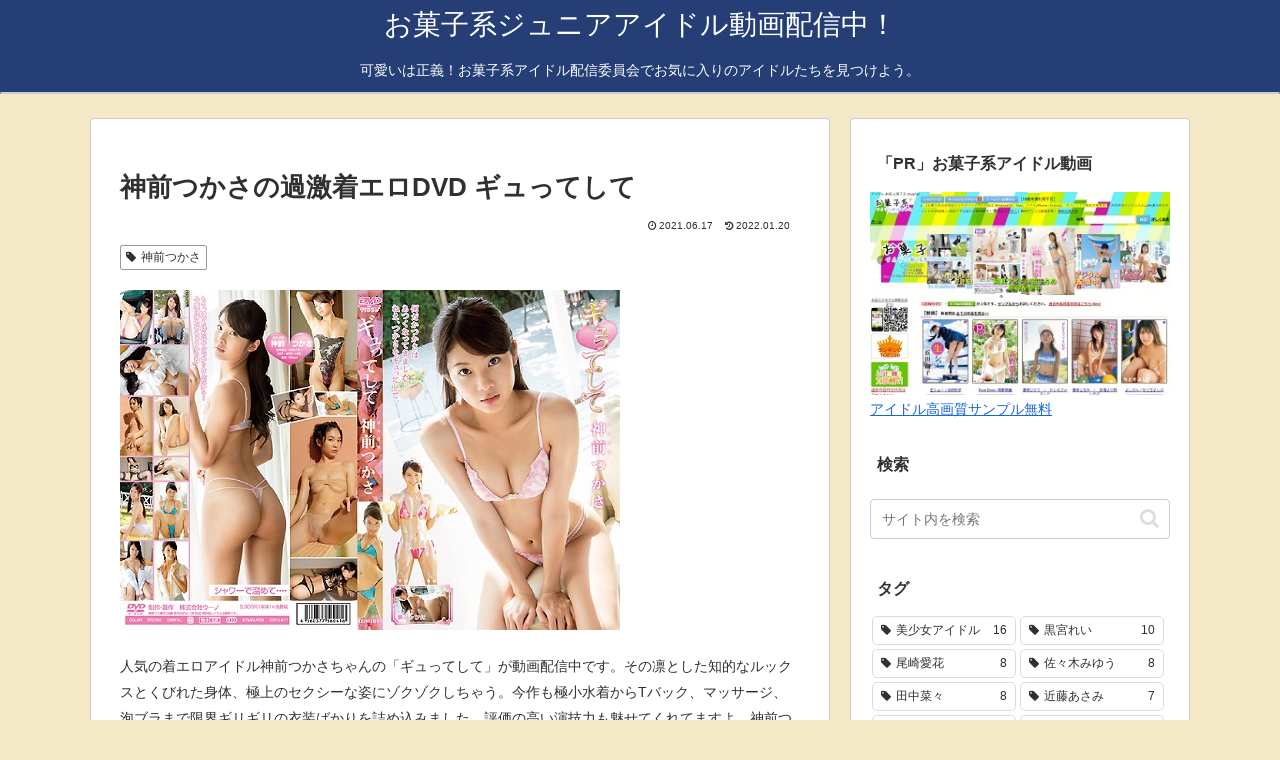

--- FILE ---
content_type: text/javascript
request_url: https://accaii.com/init
body_size: 161
content:
typeof window.accaii.init==='function'?window.accaii.init('5faa6ba5604578c9'):0;

--- FILE ---
content_type: text/javascript; charset=utf-8
request_url: https://accaii.com/teenageridol/script?ck1=0&xno=5faa6ba5604578c9&tz=0&scr=1280.720.24&inw=1280&dpr=1&ori=0&tch=0&geo=1&nav=Mozilla%2F5.0%20(Macintosh%3B%20Intel%20Mac%20OS%20X%2010_15_7)%20AppleWebKit%2F537.36%20(KHTML%2C%20like%20Gecko)%20Chrome%2F131.0.0.0%20Safari%2F537.36%3B%20ClaudeBot%2F1.0%3B%20%2Bclaudebot%40anthropic.com)&url=https%3A%2F%2Fteenager-idol.com%2Farchives%2F707&ttl=%E7%A5%9E%E5%89%8D%E3%81%A4%E3%81%8B%E3%81%95%E3%81%AE%E9%81%8E%E6%BF%80%E7%9D%80%E3%82%A8%E3%83%ADDVD%20%E3%82%AE%E3%83%A5%E3%81%A3%E3%81%A6%E3%81%97%E3%81%A6%20%7C%20%E3%81%8A%E8%8F%93%E5%AD%90%E7%B3%BB%E3%82%B8%E3%83%A5%E3%83%8B%E3%82%A2%E3%82%A2%E3%82%A4%E3%83%89%E3%83%AB%E5%8B%95%E7%94%BB%E9%85%8D%E4%BF%A1%E4%B8%AD%EF%BC%81&if=0&ct=0&wd=0&mile=&ref=&now=1768977736379
body_size: 193
content:
window.accaii.save('fd969664ac47464e.6953fb62.69707548.0.2.2.0','teenager-idol.com');
window.accaii.ready(true);